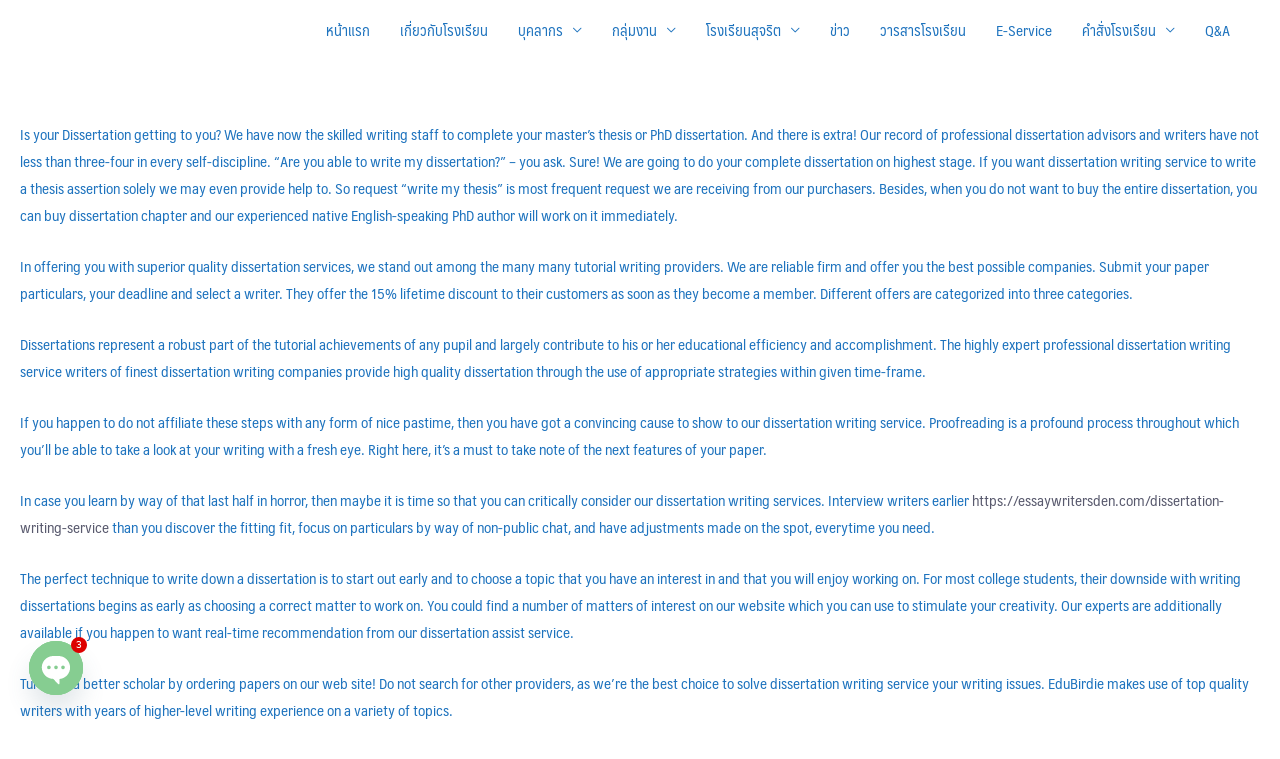

--- FILE ---
content_type: text/css
request_url: https://satuk.ac.th/wp-content/plugins/seed-social/style.css?ver=2021.02
body_size: 680
content:
.seed-social{font-family:sans-serif;font-family:var(--s-heading, sans-serif);font-size:14px;margin:1.5em 0;padding:0;text-align:center;list-style:none}.seed-social *{-webkit-box-sizing:border-box;box-sizing:border-box}.seed-social:before,.seed-social:after{content:"";display:table}.seed-social:after{clear:both}.seed-social>li{display:inline-block;margin-right:10px;margin-bottom:10px;overflow:hidden;vertical-align:top}.seed-social>li:last-of-type a{margin-right:0}.seed-social a{color:#fff !important;text-decoration:none !important;-webkit-box-shadow:none !important;box-shadow:none !important;display:-webkit-box;display:-ms-flexbox;display:flex;-webkit-box-align:center;-ms-flex-align:center;align-items:center;-webkit-box-pack:center;-ms-flex-pack:center;justify-content:center;min-height:40px;min-width:80px;border-radius:3px;padding:4px}.seed-social a:hover{color:#fff}.seed-social a:hover span,.seed-social a:hover svg{opacity:0.8}.seed-social a:focus,.seed-social a:active{color:#fff}.seed-social a:focus span,.seed-social a:focus svg,.seed-social a:active span,.seed-social a:active svg{opacity:0.5}.seed-social svg,.seed-social span{color:#fff;-webkit-transition:0.3s ease;transition:0.3s ease;pointer-events:none}.seed-social .text{display:none;pointer-events:none}.seed-social .count{background:none;float:none;font-size:inherit;pointer-events:none;opacity:0;-webkit-transition:500ms ease-in-out;transition:500ms ease-in-out;font-weight:normal;text-transform:uppercase}.woocommerce-cart .seed-social,.woocommerce-checkout .seed-social,.woocommerce-account .seed-social{display:none}.seed-social .facebook a{background-color:#1877f2}.seed-social .twitter a{background-color:#55acee}.seed-social .line a{background-color:#00b900}@media (min-width: 768px){.seed-social{text-align:left}.seed-social a{padding:4px 10px 4px 8px}.seed-social .text{padding-left:8px;display:-webkit-box;display:-ms-flexbox;display:flex;font-weight:500}}
/*# sourceMappingURL=style.css.map */

--- FILE ---
content_type: text/css
request_url: https://satuk.ac.th/wp-content/uploads/useanyfont/uaf.css?ver=1714224579
body_size: 161
content:
				@font-face {
					font-family: 'maledpan';
					src: url('/wp-content/uploads/useanyfont/190812060412Maledpan.woff') format('woff');
					font-display: auto;
				}

				.maledpan{font-family: 'maledpan' !important;}

						body, h1, h2, h3, h4, h5, h6, p, blockquote, li, a, #menu-main_menu li a, #menu-main_menu li span{
					font-family: 'maledpan' !important;
				}
		